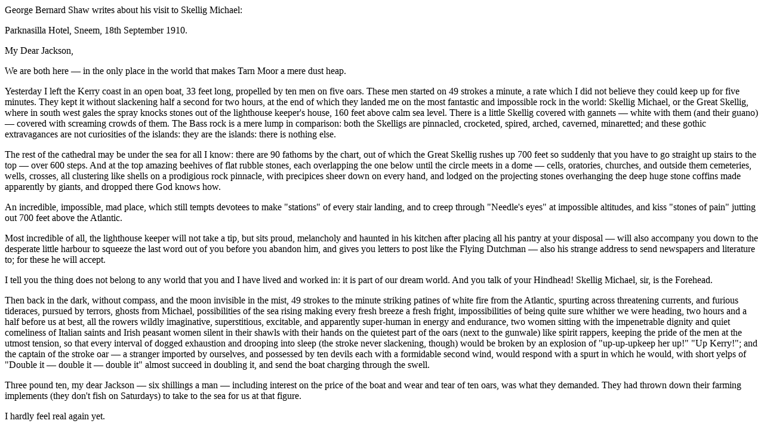

--- FILE ---
content_type: text/html
request_url: https://www.stefangeens.com/gbs.html
body_size: 2087
content:
<html>
<head>
<title>George Bernard Shaw on Skellig Michael</title>
</head>
<body>
<p>George Bernard Shaw writes about his visit to Skellig Michael:</p>

<p>Parknasilla Hotel, Sneem, 18th September 1910.</p>

<p>My Dear Jackson,</p>

<p>We are both here &mdash; in the only place in the world that makes Tarn Moor a mere dust heap.</p>

<p>Yesterday I left the Kerry coast in an open boat, 33 feet long, propelled by ten men on five oars. These men started on 49 strokes a minute, a rate which I did not believe they could keep up for five minutes. They kept it without slackening half a second for two hours, at the end of which they landed me on the most fantastic and impossible rock in the world: Skellig Michael, or the Great Skellig, where in south west gales the spray knocks stones out of the lighthouse keeper's house, 160 feet above calm sea level. There is a little Skellig covered with gannets &mdash; white with them (and their guano) &mdash; covered with screaming crowds of them. The Bass rock is a mere lump in comparison: both the Skelligs are pinnacled, crocketed, spired, arched, caverned, minaretted; and these gothic extravagances are not curiosities of the islands: they are the islands: there is nothing else.</p>

<p>The rest of the cathedral may be under the sea for all I know: there are 90 fathoms by the chart, out of which the Great Skellig rushes up 700 feet so suddenly that you have to go straight up stairs to the top &mdash; over 600 steps. And at the top amazing beehives of flat rubble stones, each overlapping the one below until the circle meets in a dome &mdash; cells, oratories, churches, and outside them cemeteries, wells, crosses, all clustering like shells on a prodigious rock pinnacle, with precipices sheer down on every hand, and lodged on the projecting stones overhanging the deep huge stone coffins made apparently by giants, and dropped there God knows how.</p>

<p>An incredible, impossible, mad place, which still tempts devotees to make "stations" of every stair landing, and to creep through "Needle's eyes" at impossible altitudes, and kiss "stones of pain" jutting out 700 feet above the Atlantic.</p>

<p>Most incredible of all, the lighthouse keeper will not take a tip, but sits proud, melancholy and haunted in his kitchen after placing all his pantry at your disposal &mdash; will also accompany you down to the desperate little harbour to squeeze the last word out of you before you abandon him, and gives you letters to post like the Flying Dutchman &mdash; also his strange address to send newspapers and literature to; for these he will accept.</p>

<p>I tell you the thing does not belong to any world that you and I have lived and worked in: it is part of our dream world. And you talk of your Hindhead! Skellig Michael, sir, is the Forehead.</p>

<p>Then back in the dark, without compass, and the moon invisible in the mist, 49 strokes to the minute striking patines of white fire from the Atlantic, spurting across threatening currents, and furious tideraces, pursued by terrors, ghosts from Michael, possibilities of the sea rising making every fresh breeze a fresh fright, impossibilities of being quite sure whither we were heading, two hours and a half before us at best, all the rowers wildly imaginative, superstitious, excitable, and apparently super-human in energy and endurance, two women sitting with the impenetrable dignity and quiet comeliness of Italian saints and Irish peasant women silent in their shawls with their hands on the quietest part of the oars (next to the gunwale) like spirit rappers, keeping the pride of the men at the utmost tension, so that every interval of dogged exhaustion and drooping into sleep (the stroke never slackening, though) would be broken by an explosion of "up-up-upkeep her up!" "Up Kerry!"; and the captain of the stroke oar &mdash; a stranger imported by ourselves, and possessed by ten devils each with a formidable second wind, would respond with a spurt in which he would, with short yelps of "Double it &mdash; double it &mdash; double it" almost succeed in doubling it, and send the boat charging through the swell.</p>

<p>Three pound ten, my dear Jackson &mdash; six shillings a man &mdash; including interest on the price of the boat and wear and tear of ten oars, was what they demanded. They had thrown down their farming implements (they don't fish on Saturdays) to take to the sea for us at that figure.</p>

<p>I hardly feel real again yet.</p>

<p>Hindhead! Pooh! I repeat it in your teeth. POOH!</p>

<p>Celt and Saxon &mdash; you and me &mdash; I mean me and you &mdash; or it is you and I? Meredith and Anatole France! Is Box Hill a beehive cell 700 feet up?</p>

<p>What does any Parisian know of Skellig Michael? Get out!</p>
</body>
</html>
